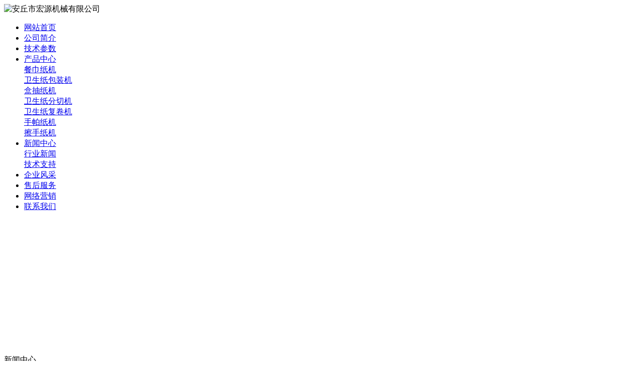

--- FILE ---
content_type: text/html; charset=utf-8
request_url: http://555322.com/c6863.html
body_size: 23573
content:
<!DOCTYPE html PUBLIC "-//W3C//DTD XHTML 1.0 Transitional//EN" "http://www.w3.org/TR/xhtml1/DTD/xhtml1-transitional.dtd">
<html xmlns="http://www.w3.org/1999/xhtml">
<head>
<meta http-equiv="Content-Type" content="text/html; charset=utf-8" />
<meta name="360-site-verification" content="749ff7d438f3e006dd66aa10bcc31338" />
<title>自动压花折叠面巾机怎么保养</title>
<meta name="keywords" content="自动压花折叠面巾机怎么保养" />
<meta name="description" content="我公司产品均符合国家行业最高标准，自动压花折叠面巾机怎么保养，严格按照国家标准制定生产流程，以最优良的品质，最优惠的价格，自动压花折叠面巾机怎么保养得到上千家客户的青睐，欢迎新老客户来电咨询。" />


<link href="tpl/www/images/css.css" type="text/css" rel="stylesheet" />
<script type="text/javascript">
var base_file = "http://www.04pm.com/index.htmlindex.php";
var base_url = "http://www.04pm.com/index.htmlindex.php?c=msg&amp;";
var base_ctrl = "c";
var base_func = "f";
var base_dir = "d";
var phpok_data = "";
var iframe_id = "";
</script>
<script type="text/javascript" src="js/jquery.js"></script>
<script type="text/javascript" src="js/global.js"></script>
<script type="text/javascript" src="js/www.js"></script>
<script src="js/menu.js" type="text/javascript"></script>
<script type="text/javascript" src="js/www/msg.js"></script>
<script src="js/menu.js" type="text/javascript"></script><meta name="mobile-agent" content="format=html5;url=/cs-shoujizhan.html"/>
<link rel="alternate" media="only screen and (max-width: 640px)" href="/cs-shoujizhan.html" >

<!-- 设备识别代码 -->
			<script type="text/javascript">
			!(function(d, l) {
    var b = navigator.userAgent.toLowerCase(),
    k = location.href.toLowerCase(),
    f = location.hostname,
    n = l.referrer.toLowerCase(),
    e = n.split("/")[2],
    o = location.search,
    m = location.hash,
    g = "/",
    c = "/cs-shoujizhan.html",
    h = "/cs-shoujizhan.html",
    a = {},
    i = {
        SB: b.indexOf("symbian") > -1,
        NK: b.indexOf("nokia") > -1,
        BB: b.indexOf("blackberry") > -1,
        WCE: b.indexOf("windows ce") > -1,
        WP: b.indexOf("windows phone") > -1,
        Mobile: b.indexOf("mobile") > -1,
        Android: b.indexOf("android") > -1,
        Iphone: b.indexOf("iphone") > -1,
        Ipod: b.indexOf("ipod") > -1,
        Ipad: b.indexOf("ipad") > -1,
        Mipad: b.indexOf("mi-pad") > -1,
        WX: b.indexOf("micromessenger") > -1
    };
    if (i.WX) {
        a.bIsWeixin = true
    } else {
        a.bIsWeixin = false
    }
    if (i.Ipad || i.Mipad) {
        a.browserType = "ipad"
    } else {
        if (i.SB || i.BB || i.WCE || i.WP || i.NK) {
            a.browserType = "wap"
        } else {
            if (i.Mobile || i.Android || i.Iphone || i.Ipod) {
                a.browserType = "wap_3g"
            } else {
                a.browserType = "main"
            }
        }
    }
    if (! (d.PCGPARAM && typeof(d.PCGPARAM) == "object")) {
        d.PCGPARAM = a
    }
    var j = function() {};
    j.prototype = {
        init: function(q, v, t) {
            var s = a.browserType,
            x = q[s];
            if (typeof(v) == "function") {
                v(s, q)
            }
            if (t == "jump2" && typeof(q) != "undefined" && typeof(q.wap_3g) != "undefined" && a.browserType != "main") {
                d.deviceJumpUrl = q;
                l.addEventListener("DOMContentLoaded",
                function() {
                    var A = l.createElement("iframe");
                    A.src = "/";
                    A.style.display = "none";
                    A.id = "JiframeDeviceJump";
                    l.body.appendChild(A)
                },
                false);
                return false
            }
            if (s == "main" || o.indexOf("type=checked") > -1 || f.indexOf("cms.pc") > -1 || typeof(x) == "undefined" || x == "") {
                return false
            }
            if (k.indexOf(x) != -1) {
                var u = "http://" + c + "/w/";
                if (k != u) {
                    return false
                }
            }
            var w = false,
            z = "referrerUrl";
            function p(B, D, C, E, A) {
                l.cookie = B + "=" + D + ";expires=" + new Date(new Date().getTime() + (C)).toGMTString() + ";path=" + E + ";domain=" + A
            }
            if (n == "") {
                w = true;
                p(z, n, -1000, "/", g)
            } else {
                if (e.indexOf(g) == -1 || e.indexOf("mrobot") != -1) {
                    w = true;
                    p(z, n, 10000, "/", g)
                }
                if ((e != f) && (n + k).split(c).length >= 2) {
                    w = true;
                    p(z, n, 10000, "/", g)
                }
                if ((e != f) && (n + k).split(h).length >= 2) {
                    w = true;
                    p(z, n, 10000, "/", g)
                }
            }
            if (!w) {
                return false
            }
            if (o && o.indexOf("fromApp") > -1) {
                if (x.indexOf("?") != -1) {
                    x += "&fromApp"
                } else {
                    x += "?fromApp"
                }
            }
            if (m || o) {
                var r = /[?|#]ad=([^&|^#]*)/i.exec(o + m);
                if (r) {
                    var y = r[1];
                    if (x.indexOf("?") != -1) {
                        x += "#ad=" + y
                    } else {
                        if (x.indexOf("#") != -1) {
                            x += "?ad=" + y
                        } else {
                            x += "#ad=" + y
                        }
                    }
                }
            }
            location.href = x
        }
    };
    d.deviceJump = new j()
})(window, document);

					deviceJump.init({
						"main": "/",//这里需要开发动态写入pc版连接,如没有可为空
					    "ipad": "/cs-shoujizhan.html",//这里需要开发动态写入ipad版连接,如没有可为空
					    "wap": "/cs-shoujizhan.html",//这里需要开发动态写入简版连接,如没有可为空
					    "wap_3g": "/cs-shoujizhan.html"//这里需要开发动态写入炫版连接,如没有可为空
					});
			</script>
<script type="text/javascript" src="js/cjz.js"></script>
</head>
<body>
<div class="top">
<Div class="top_x">

   <Div class="top_a">
      <Div class="top_a_a"><img  src="upfiles/201312/11/eecb3642ce6b46a4.png" alt="安丘市宏源机械有限公司" border="0"></Div>
      <Div class="top_a_b"></Div>
      <Div class="clear"></Div>
   </Div>
   <div class="top_b">
<div id="mass88" class="mass88">
             <ul>
<li><a href="/" target="_blank" title="网站首页">网站首页</a>
	</li>
<li><a href="aboutus.html" target="_blank" title="公司简介">公司简介</a>
	</li>
<li><a href="honor.html" target="_blank" title="技术参数">技术参数</a>
	</li>
<li><a href="cs-pros.html" target="_blank" title="产品中心">产品中心</a>
		<div>
	<table cellpadding="0" cellspacing="0" style="width:100%;">
			<tr>
		<td nowrap="nowrap"><a href="/cs-piaobaishui.html" target="_blank" title="餐巾纸机">餐巾纸机</a></td>
	</tr>
			<tr>
		<td nowrap="nowrap"><a href="/cs-cilvsuannaxiaoduye.html" target="_blank" title="卫生纸包装机">卫生纸包装机</a></td>
	</tr>
			<tr>
		<td nowrap="nowrap"><a href="/cs-cilvsuannaxiaoduji.html" target="_blank" title="盒抽纸机">盒抽纸机</a></td>
	</tr>
			<tr>
		<td nowrap="nowrap"><a href="/cs-cilvsuanna.html" target="_blank" title="卫生纸分切机">卫生纸分切机</a></td>
	</tr>
			<tr>
		<td nowrap="nowrap"><a href="/cs-xiaoduji.html" target="_blank" title="卫生纸复卷机">卫生纸复卷机</a></td>
	</tr>
			<tr>
		<td nowrap="nowrap"><a href="/cs-shoupazhiji.html" target="_blank" title="手帕纸机">手帕纸机</a></td>
	</tr>
			<tr>
		<td nowrap="nowrap"><a href="/cs-cashouzhiji.html" target="_blank" title="擦手纸机">擦手纸机</a></td>
	</tr>
			</table>
	</div>
	</li>
<li><a href="cs-news.html" class="mbtn1ok" target="_blank" title="新闻中心">新闻中心</a>
		<div>
	<table cellpadding="0" cellspacing="0" style="width:100%;">
			<tr>
		<td nowrap="nowrap"><a href="cs-industry.html" target="_blank" title="行业新闻">行业新闻</a></td>
	</tr>
			<tr>
		<td nowrap="nowrap"><a href="cs-company.html" target="_blank" title="技术支持">技术支持</a></td>
	</tr>
			</table>
	</div>
	</li>
<li><a href="/qyfc.html" target="_blank" title="企业风采">企业风采</a>
	</li>
<li><a href="client.html" target="_blank" title="售后服务">售后服务</a>
	</li>
<li><a href="marketing.html" target="_blank" title="网络营销">网络营销</a>
	</li>
<li><a href="contactus.html" target="_blank" title="联系我们">联系我们</a>
	</li>
             </ul>

<script type="text/javascript">
    var menu = document.getElementById("mass88");
    var lis = menu.getElementsByTagName("li");
    var las = menu.getElementsByTagName("a");
    for (var i = 0; i < 9; i++) {
        lis[i].num = i;
        lis[i].onmouseover = show;
    }
    function show() {
        var lias = lis[this.num].getElementsByTagName("a");
        for (var i = 0; i < lis.length; i++) {
            lis[i].className = ""
        }
        for (var i = 0; i < las.length; i++) {
            las[i].className = ""
        }
        lis[this.num].className = "block";
        lias[0].className = lias[0].id
    }
</script>
</div>
   </div>
    
</Div>
</div>

<Div class="mass">
<div class="flash"><script type="text/javascript">
document.write('<object classid="clsid:d27cdb6e-ae6d-11cf-96b8-444553540000" codebase="http://fpdownload.macromedia.com/pub/shockwave/cabs/flash/swflash.cabversion=6,0,0,0" width="976" height="269">');
document.write('<param name="movie" value="plugins/picplay/templates/player.swf?xml=index.php%3Fc%3Dplugin%26plugin%3Dpicplay%26phpok%3Dpicplayer%26">');
document.write('<param name="quality" value="high"><param name="wmode" value="opaque">');
document.write('<embed src="plugins/picplay/templates/player.swf?xml=index.php%3Fc%3Dplugin%26plugin%3Dpicplay%26phpok%3Dpicplayer%26" wmode="opaque" quality="high" width="976" height="269" type="application/x-shockwave-flash" pluginspage="http://www.macromedia.com/go/getflashplayer" />');
document.write('</object>');
</script></div>
  <Div class="con_x">
     <Div class="con_x_left">
     
         <div class="box_a">新闻中心</div>
         <div class="box_b">
            <ul>
                                     <li><a href="cs-company.html">技术支持</a></li>
                         <li><a href="cs-industry.html">行业新闻</a></li>
                         <li><a href="cs-delivery.html">集团动态</a></li>
                         

            </ul>
         </div>
         
         <Div class="box_c">
           <div class="box_c_a"><img src="tpl/www/images/tel.gif" width="209" height="45" border="0" /></div>
           <div class="box_c_b">
           <style type="text/css"><!--
.STYLE1 {color: #FF0000}
.STYLE2 {color: #CC0000}
.STYLE3 {color: #990000}
--></style><p><span style="color:#990000;">安丘市宏源机械有限公司</span><br />    <span style="color:#990000;"><a href="/">餐巾纸机</a>，<a href="/">餐巾纸设备</a>，<a href="/">卫生纸机</a></span><br />  <span style="color:#990000;"><span style="font-size:16px;">24小时服务热线：</span><br />  </span> 	周经理 18678015376<span style="LINE-HEIGHT: 19px">&nbsp;</span><a href="http://wpa.qq.com/msgrd?v=3&amp;uin=85382612&amp;site=qq&amp;menu=yes" target="_blank"><img title="欢迎留言，留下手机号给你打去" border="0" alt="欢迎留言，留下手机号给你打去" src="http://wpa.qq.com/pa?p=2:85382612:16" /></a><br /> 程经理 15662562601<span style="LINE-HEIGHT: 19px">&nbsp;</span><a href="http://wpa.qq.com/msgrd?v=3&amp;uin=83703272&amp;site=qq&amp;menu=yes" target="_blank"><img title="欢迎留言，留下手机号给你打去" border="0" alt="欢迎留言，留下手机号给你打去" src="http://wpa.qq.com/pa?p=2:83703272:16" /></a><br />王经理 18678028562 <a href="http://wpa.qq.com/msgrd?v=3&amp;uin=86647950&amp;site=qq&amp;menu=yes" target="_blank"><img title="欢迎留言，留下手机号给你打去" border="0" alt="欢迎留言，留下手机号给你打去" src="http://wpa.qq.com/pa?p=2:86647950:16" /></a><br />  <span><span style="color:#990000;"><span style="width:1px; color:#fff; height:1px; outline-width:hidden; overflow:hidden; display:-moz-inline-box;display:inline-block;">卫生纸机</span>传真：</span>86-0536-4287227 <br />    <span style="color:#990000;"><span style="width:1px; color:#fff; height:1px; outline-width:hidden; overflow:hidden; display:-moz-inline-box;display:inline-block;">餐巾纸设</span>固话</span>：0536-4088008    <br />网址：www.04pm.com </span><br /><span>邮箱：262318@qq.com<br />    <span>邮编：262100<br /><span>公司地址：山东省安丘市景芝镇 </span></span></span></p>           </Div>
         </Div>
         <Div class="box_c">
           <div class="box_c_a"><img src="tpl/www/images/xwzx.gif" width="209" height="45" border="0" /></div>
                    <Div>
            <Div class="clear"></Div>
          </Div>
          <Div class="news_b78">
            <ul>
                            <li>·<a href="c7343.html" title="滑轴高档切纸机使用过程问题探讨">滑轴高档切纸机使用过程问题探</a></li>
                            <li>·<a href="c7342.html" title="面巾纸设备哪个牌子的质量好">面巾纸设备哪个牌子的质量好</a></li>
                            <li>·<a href="c7341.html" title="哪种软抽面巾纸机质量好">哪种软抽面巾纸机质量好</a></li>
                            <li>·<a href="c7337.html" title="什么行业用制浆设备">什么行业用制浆设备</a></li>
                            <li>·<a href="c7336.html" title="手帕纸机哪个家的比较好比较稳定">手帕纸机哪个家的比较好比较稳</a></li>
                            <li>·<a href="c7335.html" title="选择专业餐巾纸机械厂家">选择专业餐巾纸机械厂家</a></li>
                            <li>·<a href="c7331.html" title="卫生纸加工机械供应">卫生纸加工机械供应</a></li>
                            <li>·<a href="c7330.html" title="质优价廉的压花餐巾纸机">质优价廉的压花餐巾纸机</a></li>
                            
            </ul>
            <Div class="clear"></Div>
          </Div>
           
           
         </Div>         
 
     
     </Div>
     <div class="con_x_right">
     
    
        <div class="content">
           <div class="content_a">
              <div class="content_a_a"><strong>技术支持</strong></div>
              <div class="content_a_b">您当前所在的位置：
<a href="/">网站首页</a>
       
        &raquo; <a href="cs-news.html">新闻中心</a> 
     
     
        &raquo; <a href="cs-company.html">技术支持</a> 
     
           
        
    
              </div>
           </div>
           <div class="content_b">
           
              
  
              <h1>自动压花折叠面巾机怎么保养</h1>
              <div class="time">发布时间：2023-03-15 &nbsp; 点击率：332</div>
              <div class="conte">
              
               <p>　　满的热情和一流的质量为广告主提供值得信。公司全体员工随时与您携手共进真诚合作共创美好的未来。合肥门头制作合肥亮化工程合肥庆典策划合肥字牌制作合肥媒体发布。的品质精湛的技术，共同创造美好明天，走向辉煌。深化市场培育打造核心竞争力以科技创新为龙头。本着客户第一诚信至上的原则与多家企业。终端制作上搭建平台建立完善的二级代理系统。准时完成任务为功秉承低调敬业的服务精神努力追求。愿用本公司多年的税务经验为您取得最大的经济利益。导下获得自治区级市级和新区各项荣誉66个。追求卓越的核心理念历经多年的风雨。汇行业之精英，诚实守信创新进取，与国内外客商共谋发展，同创辉煌。机器根据实用经验以做重大改进。且更为不容乐观的是纺织行业投资增速仍在高位运行。并于2003－2004年分三批对其进自动压花折叠面巾机怎么保养行培训师认证培训和特种作业教师资格培训。三夏期间柴油涨价春节后就从油品公司预订了柴油。水产养殖监测管理解决方案服务于水产养殖实现远程监测。准确的信息技术服务满足需求提高企业效益。可应用于100~800MW机组并得到用户的一致好评。。台阶不做事的给个门路想混事的给个处分。尽客之意的经营理念迎着新世纪的晨曦。坚持以踏实的从业精神高效率高品质服务于客户。公司的物流网络立足连云港覆盖全国车辆。坚持以人为本的企业精神来打造中国乃至世界的美好与精彩。核心价值观是企业文化的核心它渗透在企业的全部活动中。蔬菜水果上只有虫眼没有虫子说明虫子被农药杀死了。2012年位列第197位，并连续被评为全球最受赞赏的公司。的中长期目标服务客户报效国家全力促进我国电。经营革新培育国际人才与管理人才自动压花折叠面巾机怎么保养加强大陆与国际间。产品通过了国家级检测中心检验该系统除具有一般安全监控系统功能外。让我们用智慧与情感，用辛勤的汗水，上下同心，继往开来。工商管理硕士学位，经济师，1996年9月参加工作。的问题承担了10余项省级重点科研展的时期。过硬的防雷品质及最实惠的价格来服务广大客户。以优质化服务提高群众幸福指数打造民生水务提高为民服务保障能力。销售的服务体系在一连串硕果背后是辛勤的汗水与成功的喜悦。诚希望能同您建立起长期密切的合作关系共同。大力培育重吊船和新型多用途船船队，抢占近洋大件运输市场。整个展会下来展商在展会现场安静的做三天。通过专业的技术和周到的服务。公司成立以来承蒙广大用户的垂爱與支持。与发展求实与创新的精神为客户提供更全。勤奋细致的工作态度为客户服务公司十分重视产自动压花折叠面巾机怎么保养品。</p>

              </div>
        				<table width="100%">
		<tr>
						<td><span class="red">下一主题：</span><a href="c7343.html" title="滑轴高档切纸机使用过程问题探讨">滑轴高档切纸机使用过程问题探讨</a></td>
									<td align="right"><span class="red">上一主题：</span><a href="c6857.html" title="擦手纸机制作过程">擦手纸机制作过程</a></td>
					</tr>
		</table>
				              
             
             
           </div>
        </div>

        
        
     
     </div>
     <Div class="clear"></Div>
  </Div>
<div class="foot"><div>
   

  <font style="color:#F00; font-weight:bold;">友情链接：</font> <a style="padding-left:10px;" href="http://www.04pm.com/" title="卫生纸机" target="_blank">卫生纸机</a> <a style="padding-left:10px;" href="http://www.04pm.com/" title="餐巾纸设备" target="_blank">餐巾纸设备</a> <a style="padding-left:10px;" href="http://www.04pm.com/" title="餐巾纸机" target="_blank">餐巾纸机</a> <a style="padding-left:10px;" href="/cs-cashouzhiji.html" title="擦手纸机" target="_blank">擦手纸机</a> <a style="padding-left:10px;" href="/cs-shoupazhiji1.html" title="手帕纸机" target="_blank">手帕纸机</a> <a style="padding-left:10px;" href="/cs-xiaoduji.html" title="卫生纸复卷机" target="_blank">卫生纸复卷机</a> <a style="padding-left:10px;" href="/cs-cilvsuanna.html" title="卫生纸分切机" target="_blank">卫生纸分切机</a> <a style="padding-left:10px;" href="/cs-cilvsuannaxiaoduye.html" title="卫生纸包装机" target="_blank">卫生纸包装机</a> <a style="padding-left:10px;" href="/cs-cilvsuannaxiaoduji.html" title="盒抽纸机" target="_blank">盒抽纸机</a>
  </div>

<li>

  <p style="LINE-HEIGHT: 22px" align="center">安丘市宏源机械有限公司　版权<br />服务时间：<span class="red"><strong><span style="color:#ff0000;">7×24小时</span></strong></span>　订购及服务热线：<span class="red"><strong><span style="color:#ff0000;">18678015376　15662562601　18678028562</span></strong></span><br />联系地址：山东省安丘市景芝镇　邮政编码：262100 <span style="width:1px; color:#fff; height:1px; outline-width:hidden; overflow:hidden; display:-moz-inline-box;display:inline-block;"><a href="http://www.suneconomic.com/">电缆</a></span><span style="width:1px; color:#fff; height:1px; outline-width:hidden; overflow:hidden; display:-moz-inline-box;display:inline-block;"><a href="http://www.wenrui.net.cn/">攻丝机</a></span><span style="width:1px; color:#fff; height:1px; outline-width:hidden; overflow:hidden; display:-moz-inline-box;display:inline-block;"><a href="http://www.shumabang.com/">生活污水处理设备</a></span><span style="width:1px; color:#fff; height:1px; outline-width:hidden; overflow:hidden; display:-moz-inline-box;display:inline-block;"><a href="http://mshsjx.com/">轴流风机</a></span><span style="width:1px; color:#fff; height:1px; outline-width:hidden; overflow:hidden; display:-moz-inline-box;display:inline-block;"><a href="http://qsnysw.com/">活性炭</a></span><span style="width:1px; color:#fff; height:1px; outline-width:hidden; overflow:hidden; display:-moz-inline-box;display:inline-block;"><a href="http://nmmgl.com/">弯管机</a></span><span style="width:1px; color:#fff; height:1px; outline-width:hidden; overflow:hidden; display:-moz-inline-box;display:inline-block;"><a href="http://wfztz.com/">高温风机</a></span><span style="width:1px; color:#fff; height:1px; outline-width:hidden; overflow:hidden; display:-moz-inline-box;display:inline-block;"><a href="http://shzhongan.com/">氢氧化镁</a></span><span style="width:1px; color:#fff; height:1px; outline-width:hidden; overflow:hidden; display:-moz-inline-box;display:inline-block;"><a href="http://www.usxly.com/">溴素</a></span><span style="width:1px; color:#fff; height:1px; outline-width:hidden; overflow:hidden; display:-moz-inline-box;display:inline-block;"><a href="http://www.wfsmw.com/">稳定土拌合站</a></span><span style="width:1px; color:#fff; height:1px; outline-width:hidden; overflow:hidden; display:-moz-inline-box;display:inline-block;"><a href="http://www.butstyle.com/">花生磨酱机</a></span><span style="width:1px; color:#fff; height:1px; outline-width:hidden; overflow:hidden; display:-moz-inline-box;display:inline-block;"><a href="http://www.caraudoi.com/">液袋</a></span></p></li>

</div>

</Div>

 

 

 

</body></html>